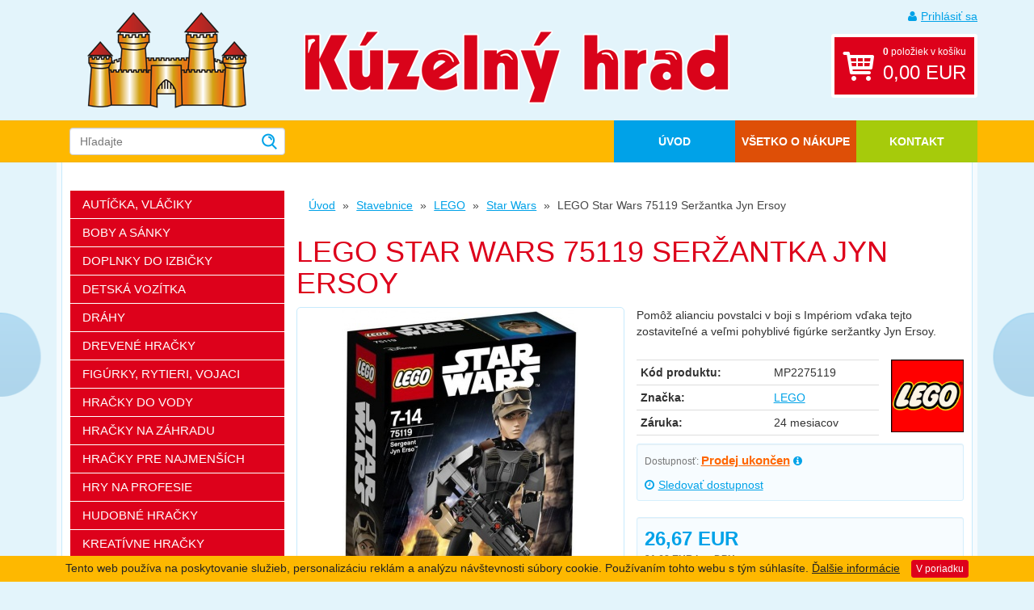

--- FILE ---
content_type: text/html; charset=UTF-8
request_url: https://www.kuzelnyhrad.sk/lego-star-wars/lego-star-wars-75119-serzantka-jyn-ersoy
body_size: 5916
content:
<!doctype html>
<html lang="sk" dir="ltr">
<head>
	<meta charset="utf-8">
	<meta name="viewport" content="width=device-width,initial-scale=1">
        <title>LEGO Star Wars 75119 Seržantka Jyn Ersoy | Kúzelný hrad</title>
    	<link rel="stylesheet" media="all" href="/templates/_ui/css/main.css?1519721806">
	<!--[if lte IE 8]>
  		<link rel="stylesheet" type="text/css" media="all" href="/templates/_ui/css/ie8.css">
		<script src="/templates/_ui/js/modules/respond.min.js"></script>
	<![endif]-->
	<link rel="shortcut icon" type="image/x-icon" href="/templates/favicon.ico">
	<link rel="apple-touch-icon-precomposed" sizes="144x144" href="/templates/apple-touch-icon-144x144-precomposed.png">
	<link rel="apple-touch-icon-precomposed" sizes="114x114" href="/templates/apple-touch-icon-114x114-precomposed.png">
	<link rel="apple-touch-icon-precomposed" sizes="72x72" href="/templates/apple-touch-icon-72x72-precomposed.png">
	<link rel="apple-touch-icon-precomposed" href="/templates/apple-touch-icon-precomposed.png">
	<link rel="alternate" type="application/rss+xml" title="RSS" href="#">
	<meta property="og:title" content="LEGO Star Wars 75119 Seržantka Jyn Ersoy | Kúzelný hrad">
	<meta property="og:url" content="">
	<meta property="og:description" content="">
	<meta property="og:image" content="/templates/apple-touch-icon-144x144-precomposed.png">
	<script src="/templates/_ui/js/modules/modernizr.js?1407494199"></script>
</head>
<body>
    <script type="text/javascript"><!--
    var google_tag_params = {
'ecomm_prodid': '10499',
'ecomm_pagetype': 'product',
'ecomm_totalvalue': '26.67'
}

var dataLayer = [{
'google_tag_params': window.google_tag_params,
'pageTitle': 'LEGO Star Wars 75119 Seržantka Jyn Ersoy',
'pageCategory': 'LEGO Star Wars',
'pageType': 'product',
'productId': '10499',
'productIds': ['10499']
}]
    //--></script>
    
    <!-- Google Tag Manager -->
    <noscript><iframe src="//www.googletagmanager.com/ns.html?id=GTM-PMZXTG"
    height="0" width="0" style="display:none;visibility:hidden"></iframe></noscript>
    <script>(function(w,d,s,l,i){w[l]=w[l]||[];w[l].push({'gtm.start':
    new Date().getTime(),event:'gtm.js'});var f=d.getElementsByTagName(s)[0],
    j=d.createElement(s),dl=l!='dataLayer'?'&l='+l:'';j.async=true;j.src=
    '//www.googletagmanager.com/gtm.js?id='+i+dl;f.parentNode.insertBefore(j,f);
    })(window,document,'script','dataLayer','GTM-PMZXTG');</script>
    <!-- End Google Tag Manager -->
    
	<nav id="accessibility-nav" class="sr-only">
		<ol>
			<li><a href="#navigation">Prejsť k navigácii</a></li>
			<li><a href="#content">Prejsť na obsah</a></li>
			<li><a href="#sidebar">Prejsť k bočnému stĺpci</a></li>
			<li><a href="http://www.ippi.cz/klavesove-zkratky/zakladni.html" accesskey="1">Klávesové skratky</a>
		</ol>
	</nav>
	<!-- / accessibility-nav --><header id="header">
     	<div class="container">

		<a class="btn btn-default toggle-menu">Menu</a>

		<div class="row">

			<div class="col-sm-3">

				<a href="/" rel="home" title="Prejsť na úvodnú stránku" accesskey="2" role="banner"><img src="/templates/_ui/gfx/logo.png" alt="Kúzelný hrad" class="logo"></a>

			</div>

			<div class="col-sm-6">

				<a href="/" rel="home" title="Prejsť na úvodnú stránku" accesskey="2" role="banner"><img src="/templates/_ui/gfx/logo_text_sk.png" alt="Kúzelný hrad" class="logo-text"></a>

			</div>

			<div class="col-sm-3">

                                    <a href="/prihlaseni" class="login-link"><i class="fa fa-user"></i>Prihlásiť sa</a>
                				<a href="/kosik/" class="cart-link">
                    <b>0</b> položiek v košíku<br>
        			<strong>
                                    			0,00&nbsp;EUR
              		                      </strong>
                </a>

			</div>

		</div>

	</div>

</header>
<!-- / header -->

<nav id="navigation" role="navigation" aria-label="Hlavné menu">

	<div class="container">

		<div class="row">

			<div class="col-sm-3">

                <form role="form" class="search" action="/hledani" method="get">
                    <input type="text" name="keyw" class="form-control ac search-input" id="sg" placeholder="Hľadajte">
					<input type="image" src="/templates/_ui/gfx/img_search.png">
            	</form>

			</div>


            <!-- top-menu -->
<div class="col-sm-9">
	<ul>
		<li><a href="/">Úvod</a></li> 						<li><a href="/vsetko-o-nakupe/">Všetko o nákupe</a></li>
		<li><a href="/kontakt.html">Kontakt</a></li>
        <li class="highlighted"><a href="#sidebar">Vyberte si kategóriu tovaru</a></li>
	</ul>
</div>
<!-- /top-menu -->


		</div>
		<!-- / row -->

	</div>

</nav>
<!-- / navigation -->

<div class="container">

	<div class="content-wrapper">

		<div class="content-inner">

            <div class="header-banner" style="margin-bottom: 15px;"></div>

			<div class="row">
<section id="content" role="main" class="col-sm-9 pull-right">
<!-- breadcrumb-navigation -->
<ol class="breadcrumb">
        	    		    			<li><a href="/">Úvod</a></li>
    		    	    		    			<li><a href="/stavebnice/">Stavebnice</a></li>
    		    	    		    			<li><a href="/stavebnice-lego/">LEGO</a></li>
    		    	    		    			<li class="back-to-parent"><a href="/lego-star-wars/">Star Wars</a></li>
    		    	    		    			<li class="active">LEGO Star Wars 75119 Seržantka Jyn Ersoy</li>
    		    	
    </ol>
<!-- /breadcrumb-navigation -->
	<h1>LEGO Star Wars 75119 Seržantka Jyn Ersoy</h1>

	
    <div class="detail row">

		<div class="col-md-6">

			<div class="detail-img">
                                    <a href="/media/good/big_25270.jpg" rel="image" title="LEGO Star Wars 75119 Seržantka Jyn Ersoy" id="detail-img-link"><img src="/media/good/normal_25270.jpg" alt="LEGO Star Wars 75119 Seržantka Jyn Ersoy"></a>
                    <script type="text/javascript">
                        document.getElementById("detail-img-link").addEventListener("click", function(event){
                          event.preventDefault()
                        });
                    </script>
                			</div>



                            <div class="detail-thumbs">
                        					    				    					                        <a href="/media/good/big_25271.jpg" rel="image" title="LEGO Star Wars 75119 Seržantka Jyn Ersoy"><img data-src="/media/good/mini_25271.jpg" alt=""></a>
                            								</div>
            
            

			<p class="text-muted text-center small">
                Obrázky a videá majú ilustračný charakter.
			</p>


		</div>

		<div class="col-md-6">
                        			<p class="perex">
                Pomôž alianciu povstalci v boji s Impériom vďaka tejto zostaviteľné a veľmi pohyblivé figúrke seržantky Jyn Ersoy.
			</p>

            <div class="row">
        	   <div class="col-md-9">
    			<table class="table table-condensed table-detail">
    				<tbody>
                            					   <tr><th>Kód produktu:</th><td>MP2275119</td></tr>
                            					    						<tr>
    							<th>Značka:</th>
    							<td><a href="/znacka/lego">LEGO</a></td>
    						</tr>
    					   						<tr><th>Záruka:</th><td>24 mesiacov</td></tr>
    				</tbody>
    			</table>
               </div>
               <div class="col-md-3">
                                            <a href="/znacka/lego"><img src="/media/producer/lego.png" alt="Logo LEGO" class="visible-md visible-lg"></a>
                                   </div>
            </div>


                            <div class="well well-sm">
                <p class="availability">
                                        Dostupnosť: <a href="/lego-star-wars/lego-star-wars-75119-serzantka-jyn-ersoy/dostupnost" data-toggle="modal" data-target="#modal">
	<strong class="state state-1" style="color: #ff6600;">Prodej ukončen</strong>

    <i class="fa fa-info-circle"></i>
</a>
  				      </p>
                                  <p><a href="/lego-star-wars/lego-star-wars-75119-serzantka-jyn-ersoy/hlidaci-pes?dialog=1" data-toggle="modal" data-target="#modal"><i class="fa fa-clock-o"></i>Sledovať dostupnost</a></p>  
                                </div>
            


            <form action="/kosik/add" method="post">
                                  <div class="price-box well well-sm">
                      <div class="row">
  						<div class="col-md-5">
                                    							<p class="price">
                                                                            26,67&nbsp;EUR      								<span class="wo-vat">21,68&nbsp;EUR bez DPH</span>
      							</p>
                                 						</div>
  						<div class="col-md-7 text-right">
                                						</div>
  					</div>
                      
                      
  					
                      <p class="text-muted"><small>Uvedená cena je za 1 ks.</small></p>
                  </div>
                            </form>

			<p class="hidden-print">
				<a href="/lego-star-wars/lego-star-wars-75119-serzantka-jyn-ersoy/dotaz" class="text-larger" data-toggle="modal" data-target="#modal"><i class="fa fa-envelope"></i>Spýtajte sa predavača</a>
			</p>

            <!-- Lepší produkt na dosah -->
            
		</div>


	</div>


    		<div class="row">

    			<div class="col-md-7">
                        				<h3>Podrobný popis</h3>
                    <p> Pomôž alianciu povstalci v boji s Impériom vďaka tejto zostaviteľné a
veľmi pohyblivé figúrke seržantky Jyn Ersoy. Pretože obsahuje blasterovou
pušku s pružinovým vystreľovací, kolieskom ovládanou bojovú funkciu
plákanie pažami a snímateľné obušky na chrbte, je táto odolná figúrka
presne tou vecou, ​​ktorú potrebuješ pre prehrávanie napínavých bojov
z filmu Star Wars: Rogue One. </p>

<p> <strong>Figúrka meria cez 24 cm na výšku.</strong> </p>

<!-- by Texy2! -->
                    

    			</div>

    			<div class="col-md-5">

                        					    						<h3>Parametry</h3>
                            <table class="table table-bordered parameters">
    					    							<tr>
    								<th>Vhodné pre:</th>
    								<td>chlapcov </td>
    							</tr>
    					    				    					    							<tr>
    								<th>Vek:</th>
    								<td>7-14 </td>
    							</tr>
    					    				    					    							<tr>
    								<th>Materiál:</th>
    								<td>plast </td>
    							</tr>
    					    				    					    							<tr>
    								<th>Počet dielikov:</th>
    								<td>104 </td>
    							</tr>
    					    						</table>
    					    				
                    
                    
    			</div>
         </div>

        
        



    
        
        
	

</section>
<!-- / content -->
<aside id="sidebar" role="complementary" class="col-sm-3 pull-left">

	<nav role="navigation" aria-label="Kategórie">
        
 <ul class="menu"> 
<li><a href="/auticka-vlaciky/">Autíčka, vláčiky</a></li> 
<li><a href="/boby-a-sanky/">Boby a sánky</a></li> 
<li><a href="/doplnky-do-izbicky/">Doplnky do izbičky</a></li> 
<li><a href="/detska-vozitka/">Detská vozítka</a></li> 
<li><a href="/drahy/">Dráhy</a></li> 
<li><a href="/drevene-hracky/">Drevené hračky</a></li> 
<li><a href="/figurky-rytieri-vojaci-pirati/">Figúrky, rytieri, vojaci</a></li> 
<li><a href="/hracky-do-vody/">Hračky do vody</a></li> 
<li><a href="/hracky-na-zahradu/">Hračky na záhradu</a></li> 
<li><a href="/hracky-pre-najmensich/">Hračky pre najmenších</a></li> 
<li><a href="/hry-na-profesie/">Hry na profesie</a></li> 
<li><a href="/hudobne-hracky/">Hudobné hračky</a></li> 
<li><a href="/kreativne-hracky/">Kreatívne hračky</a></li> 
<li><a href="/loutkova-divadla/">Loutková divadla</a></li> 
<li><a href="/detske-kostymy/">Detské kostýmy</a></li> 
<li><a href="/nafukovacie-hracky/">Nafukovacie hračky</a></li> 
<li><a href="/naucne-hracky/">Náučné hračky</a></li> 
<li><a href="/babiky/">Bábiky</a></li> 
<li><a href="/plysove-hracky/">Plyšové hračky</a></li> 
<li><a href="/puzzle/">Puzzle</a></li> 
<li><a href="/rc-modely/">RC modely</a></li> 
<li><a href="/spolocenske-hry/">Spoločenské hry</a></li> 
<li><a href="/stavebnice/">Stavebnice</a>
 <ul> 
<li><a href="/stavebnica-aedes-ars/">Aedes Ars</a></li> 
<li><a href="/stavebnica-gigo/">GIGO</a></li> 
<li><a href="/stavebnica-blok/">Blok</a></li> 
<li><a href="/boffin/">Boffin</a></li> 
<li><a href="/kocicky-clemmy/">Clemmy</a></li> 
<li><a href="/stavebnica-geomag/">Geomag</a></li> 
<li><a href="/stavebnica-cheva/">Cheva</a></li> 
<li><a href="/stavebnice-lego/">LEGO</a>
 <ul> 
<li><a href="/lego-architecture/">Architecture</a></li> 
<li><a href="/lego-boost/">BOOST</a></li> 
<li><a href="/lego-brickheadz/">BrickHeadz</a></li> 
<li><a href="/lego-icons/">LEGO Icons</a></li> 
<li><a href="/lego-dreamzzz/">LEGO DREAMZzz</a></li> 
<li><a href="/lego-batman-movie/">Batman Movie</a></li> 
<li><a href="/lego-bionicle/">Bionicle</a></li> 
<li><a href="/lego-city/">City</a></li> 
<li><a href="/lego-classic/">Classic</a></li> 
<li><a href="/lego-creator/">Creator</a></li> 
<li><a href="/lego-dc/">DC</a></li> 
<li><a href="/lego-disney-princess/">Disney Princess</a></li> 
<li><a href="/lego-duplo/">Duplo</a></li> 
<li><a href="/lego-elves/">Elves</a></li> 
<li><a href="/lego-fantastic-beasts/">Fantastic Beasts</a></li> 
<li><a href="/lego-friends/">Friends</a></li> 
<li><a href="/lego-hidden-side/">Hidden Side</a></li> 
<li><a href="/lego-chima/">Chima</a></li> 
<li><a href="/lego-juniors/">Juniors</a></li> 
<li><a href="/lego-jurassic-world/">Jurassic World</a></li> 
<li><a href="/lego-marvel/">Marvel</a></li> 
<li><a href="/lego-mindstorms/">Mindstorms</a></li> 
<li><a href="/lego/">Minions</a></li> 
<li><a href="/lego-minecraft/">Minecraft</a></li> 
<li><a href="/lego-nexo-knights/">Nexo Knights</a></li> 
<li><a href="/lego-ninjago-movie/">Ninjago movie</a></li> 
<li><a href="/lego-ninjago/">Ninjago</a></li> 
<li><a href="/lego-speed-champions/">Speed Champions</a></li> 
<li class="active"><a href="/lego-star-wars/">Star Wars</a></li> 
<li><a href="/lego-super-mario/">Super Mario</a></li> 
<li><a href="/lego-super-heroes/">Super Heroes</a></li> 
<li><a href="/lego-technic/">Technic</a></li> 
<li><a href="/lego-zipbin/">ZipBin</a></li> 
<li><a href="/lego-overwatch/">Overwatch</a></li> 
</ul> 
</li> 
<li><a href="/stavebnica-kre-o/">Kre-o</a></li> 
<li><a href="/stavebnica-lori/">Lori</a></li> 
<li><a href="/stavebnice-mega-bloks/">Mega Bloks</a></li> 
<li><a href="/stavebnica-merkur/">Merkur</a></li> 
<li><a href="/stavebnica-millaminis/">Millaminis</a></li> 
<li><a href="/stavebnice-ostatne/">Ostatné</a></li> 
<li><a href="/playmobil/">Playmobil</a></li> 
<li><a href="/stavebnica-roto/">Roto</a></li> 
<li><a href="/stavebnica-seva/">Seva</a></li> 
<li><a href="/stavebnica-teifoc/">Teifoc</a></li> 
<li><a href="/stavebnica-walachia/">Walachia</a></li> 
</ul> 
</li> 
<li><a href="/zabavnej-hracky/">Zábavnej hračky</a></li> 
<li><a href="/zvieratka/">Zvieratká</a></li> 
<li><a href="/baterie/">Baterie</a></li> 
</ul> 
        <div class="menu-label">Špeciálne ponuky:</div>
		<ul class="menu menu-special">
            <li ><a href="/akce">Akcie</a></li>
            <li ><a href="/novinky">Novinky</a></li>
            		</ul>

        <div class="menu-label">Značky:</div>
        <ul class="menu menu-special">
                            <li><a href="/znacka/lego">LEGO (515)</a></li>
                            <li><a href="/znacka/viga">Viga (500)</a></li>
                            <li><a href="/znacka/intex">Intex (443)</a></li>
                            <li><a href="/znacka/hasbro">Hasbro (275)</a></li>
                            <li><a href="/znacka/bestway">Bestway (246)</a></li>
                            <li><a href="/znacka/made">MaDe (240)</a></li>
                            <li><a href="/znacka/mattel">Mattel (233)</a></li>
                            <li><a href="/znacka/alltoys">Alltoys (220)</a></li>
                            <li><a href="/znacka/mac-toys">Mac Toys (214)</a></li>
                            <li><a href="/znacka/moravska-ustredna-brno">Moravská ústředna Brno (172)</a></li>
                        <li><a href="/znacky/">ďalšie ...</a></li>
        </ul>

	</nav>
	<!-- / navigation -->


</aside>
<!-- / sidebar -->


</div>
<footer id="footer">

			<div class="row">
				<div class="col-sm-6 col-md-3">

					<div class="footer-box footer-box-1">
						<h4>Poradíme vám!</h4>
							<h5><a href="mailto:info@bazenyshop.sk"><i class="fa fa-envelope"></i>info@kuzelnyhrad.sk</a></h5>
							<h5><a href="tel:00421220570036"><i class="fa fa-phone"></i>02 2057 0036</a></h5>
					</div>

				</div>

				<div class="col-sm-6 col-md-3">

					<div class="footer-box footer-box-2">
						<h4>Všetko o nákupe</h4>
						<ul>
							<li><a href="/obchodne-podmienky.html">Obchodné podmienky</a></li>
                            <li><a href="/doprava-a-platba.html">Možnosti dopravy a platby</a></li>
                            <li><a href="/reklamacie.html">Reklamácie</a></li>
                            <li><a href="/odstupenie-od-zmluvy.html">Odstúpenie od zmluvy</a></li>
						</ul>
					</div>

				</div>

				<div class="col-sm-6 col-md-3">

					<div class="footer-box footer-box-2">
                        <p><a href="https://www.gopay.com/cs" target="_blank"><img src="/templates/img/gopay_bannery-barevne.png" alt="Logo GoPay" /></a><br /></p>
                        <p><img src="/templates/img/verified_visa.png" alt="Verified by VISA" />&nbsp;&nbsp;
                            <img src="/templates/img/mastercard_secure_code.png" alt="MasterCard Secure Code" /></p>
                        <p><img src="/templates/img/visa.png" alt="VISA" />&nbsp;&nbsp;
                            <img src="/templates/img/mastercard.png" alt="MasterCard" /></p>
					</div>

				</div>

				<div class="col-sm-6 col-md-3 hidden-xs">
									</div>

			</div>
            		</footer>
		<!-- / footer -->

        <div class="copyright text-right">
            <a href="#" class="up"><i class="fa fa-arrow-up"></i>Nahoru</a>
			<div class="hidden-print">Copyright &copy; 2008-2026 <a href="http://www.plkshop.cz/">PLK s.r.o.</a></div>
            <div class="visible-print">
				<h5><i class="fa fa-globe"></i> www.kuzelnyhrad.sk</h5>
				<h5><i class="fa fa-envelope"></i> info@kuzelnyhrad.sk</h5>
				<h5><i class="fa fa-phone"></i> 02 2057 0035</h5>
				<h5><i class="fa fa-home"></i> Říčanská 69, 250 84 Sibřina, Česká republika</h5>
				<p class="small">
					Tisk: 2026-01-22 14:01
				</p>
			</div>
		</div>

        </div>
		<!-- / content-inner -->

	</div>
	<!-- / content-wrapper -->

</div>
<!-- / container -->

<div class="modal fade" id="modal" tabindex="-1" role="dialog" aria-labelledby="myModalLabel" aria-hidden="true">
    <div class="modal-dialog">
        <div class="modal-content">
        </div>
        <!-- /.modal-content -->
    </div>
    <!-- /.modal-dialog -->
</div>

<script>
  window.lazyLoadOptions = {
  	threshold: 200
  };
  window.addEventListener('LazyLoad::Initialized', function (e) {
          console.log(e.detail.instance);
  }, false);
</script>
<script src="/templates/_ui/js/main-min.js?1599201715" async></script>
<script src="/templates/_ui/js/lazyload.min.js?1519371392" async></script>
</body>
</html>